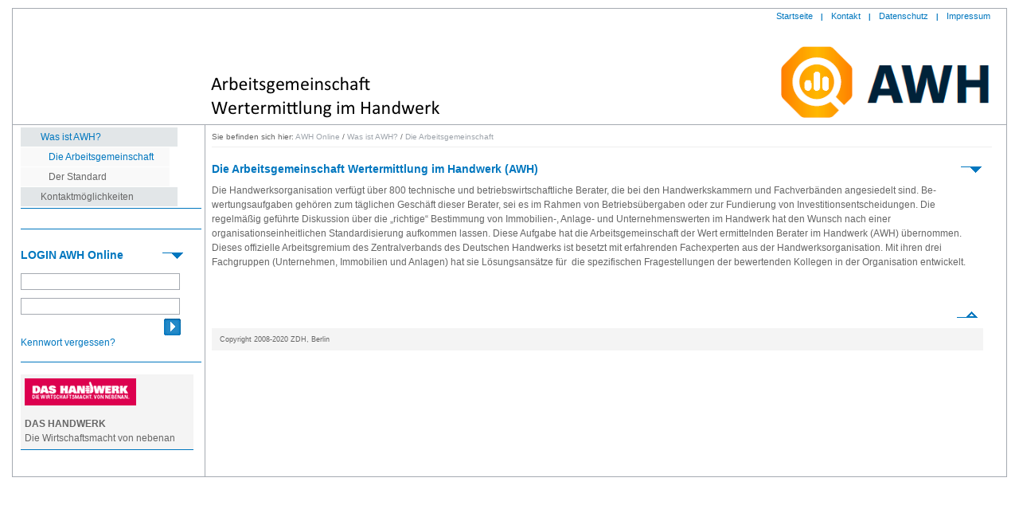

--- FILE ---
content_type: text/html; charset=utf-8
request_url: https://www.awh-bewertung.de/was-ist-awh/die-arbeitsgemeinschaft
body_size: 3021
content:
<?xml version="1.0" encoding="utf-8"?>
<!DOCTYPE html
    PUBLIC "-//W3C//DTD XHTML 1.0 Transitional//EN"
    "http://www.w3.org/TR/xhtml1/DTD/xhtml1-transitional.dtd">
<html xml:lang="de" lang="de" xmlns="http://www.w3.org/1999/xhtml">
<head>

<meta http-equiv="Content-Type" content="text/html; charset=utf-8" />
<!-- 
	This website is powered by TYPO3 - inspiring people to share!
	TYPO3 is a free open source Content Management Framework initially created by Kasper Skaarhoj and licensed under GNU/GPL.
	TYPO3 is copyright 1998-2026 of Kasper Skaarhoj. Extensions are copyright of their respective owners.
	Information and contribution at https://typo3.org/
-->

<base href="https://www.awh-bewertung.de/" />

<title>HWK Bewertungstool: Die Arbeitsgemeinschaft</title>
<meta name="generator" content="TYPO3 CMS" />
<meta name="robots" content="index, follow" />
<meta name="author" content="Publisher" />
<meta name="keywords" content="HWK, Online, Bewertungstool" />
<meta name="description" content="HWK Online-Bewertungstool" />
<meta name="language" content="de" />
<meta name="copyright" content="© 2020 HWK" />
<meta name="revisit" content="1" />
<meta name="distribution" content="global" />
<meta name="rating" content="normal" />


<link rel="stylesheet" type="text/css" href="/typo3temp/assets/css/e51f825f4b.css?1720509447" media="all" />
<link rel="stylesheet" type="text/css" href="/typo3conf/ext/powermail/Resources/Public/Css/Basic.css?1720509098" media="all" />
<link rel="stylesheet" type="text/css" href="/typo3conf/ext/powermail/Resources/Public/Css/Bootstrap.css?1720509098" media="all" />
<link rel="stylesheet" type="text/css" href="/typo3conf/ext/jpfaq/Resources/Public/Styles/jpfaq.css?1720509324" media="all" />
<link rel="stylesheet" type="text/css" href="/typo3conf/ext/femanager/Resources/Public/Css/Main.min.css?1604060176" media="all" />
<link rel="stylesheet" type="text/css" href="/typo3conf/ext/femanager/Resources/Public/Css/Additional.min.css?1604060176" media="all" />






<link rel="shortcut icon" href="/fileadmin/favicon.ico" /> 
<link rel="stylesheet" type="text/css" href="/fileadmin/zdh.css" />
<link rel="stylesheet" type="text/css" href="/fileadmin/rte.css" />
  <!--[if IE]>
  <style type="text/css">
  @import url(fileadmin/zdhie.css);
  </style>
  <![endif]-->
</head>
<body>


<div id="rap">

  <div id="content">

        <div id="head">

            <div id="logo">
              <img src="/fileadmin/img-global/space.gif" height="145" width="240" border="0" alt="" />
            </div>

            <div id="flashmeta">

              <div id="meta"><a href="/">Startseite</a><span class="trenner">&#124;</span><a href="/kontaktmoeglichkeiten">Kontakt</a><span class="trenner">&#124;</span><a href="/info/datenschutzerklaerung">Datenschutz</a><span class="trenner">&#124;</span><a href="/service/impressum">Impressum</a></div>

  <div id="flashheader">



  <!-- BEGIN: Content of extension "flash_pageheader", plugin "tx_flashpageheader_pi1" -->
  <div class="tx-flashpageheader-pi1"></div>
  <!-- END: Content of extension "flash_pageheader", plugin "tx_flashpageheader_pi1" -->


                </div>



            </div>

        </div>

<!-- content begin -->
<div id="main">

        <div id="left">
            <ul id="menu"><li><a href="/was-ist-awh" class="level1-act">Was ist AWH?</a><li id="sub"><a href="/was-ist-awh/die-arbeitsgemeinschaft" class="level2-act">Die Arbeitsgemeinschaft</a></li><li id="sub"><a href="/was-ist-awh/der-standard" class="level2-no">Der Standard</a></li></li><li><a href="/kontaktmoeglichkeiten">Kontaktmöglichkeiten</a></li></ul>

        <div id="blueline"></div>

<!--
<div style="margin: 0px 0px 15px 10px;">
<h1 style="margin: 10px 0px 10px 0px; width: 200px;">SUCHE</h1>

<form method="post" id="searchform" name="searchform" action="index.php?id=20">
<div class="suchen" style="border-bottom: 1px solid #fff;">
     <input type="text" class="search" name="tx_indexedsearch[sword]" value="Suche ..." onblur="restoreDefault(this)" onfocus="clearDefault(this)" />
     <input type="hidden" name="tx_indexedsearch[_sections]" value="0" />
     <input type="hidden" name="tx_indexedsearch[_freeIndexUid]" value="_" />
     <input type="hidden" name="tx_indexedsearch[pointer]" value="0" />
     <input type="hidden" name="tx_indexedsearch[ext]" value="" />
     <input type="hidden" name="tx_indexedsearch[type]" value="1" />
     <input type="hidden" name="tx_indexedsearch[defOp]" value="0" />
     <input type="hidden" name="tx_indexedsearch[media]" value="-1" />
     <input type="hidden" name="tx_indexedsearch[order]" value="rank_flag" />
     <input type="hidden" name="tx_indexedsearch[group]" value="flat" />
     <input type="hidden" name="tx_indexedsearch[lang]" value="-1" />
     <input type="hidden" name="tx_indexedsearch[desc]" value="0" />
     <input type="hidden" name="tx_indexedsearch[results]" value="10" />
</div>
 <div style="text-align: right; padding-right: 29px;"><input type="image" src="/fileadmin/img-global/but_search.jpg" name="tx_indexedsearch[submit_button]" value="Go" class="suchbutton" /></div>
</form>
</div>
-->
            <div id="blueline"></div>

        <h2 style="margin: 0px 0px 10px 10px;">LOGIN AWH Online</h2>
          <div style="margin: 0px 0px 15px 10px;">
 <!-- ###LOGIN_FORM### -->
<form action="index.php?id=2" target="_top" method="post" onsubmit="">
 <input type="text" id="user" name="user" value="" class="mf-input" style="width:200px;" /><br />
 <input type="password" type="password" id="pass" name="pass" value="" class="mf-input" style="width:200px;" />

 <input type="hidden" name="logintype" value="login" />
 <input type="hidden" name="pid" value="8" />
 <input type="hidden" name="redirect_url" value="" />
 <input type="hidden" name="tx_felogin_pi1[noredirect]" value="0" />

 <br />
 <div style="text-align: right; padding-right: 29px;"><input type="image" src="/fileadmin/img-global/but_login.jpg" name="submit" value="Go" style="padding: 0px;" /></div>
</form>
<!--###FORGOTP_VALID###-->
<p><a href="index.php?id=2&amp;tx_felogin_pi1%5Bforgot%5D=1" >Kennwort vergessen?</a></p>
<!--###FORGOTP_VALID###-->

<!-- ###LOGIN_FORM### -->
            </div>

            <div id="blueline"></div>

  <!--  CONTENT ELEMENT, uid:234/text [begin] -->
<!--    <a id="c234"></a> -->
    <!--  Header: [begin] -->
<!--      <div class="csc-header csc-header-n1"><h1 class="csc-firstHeader">RSS-FEEDS</h1><br /><img src="clear.gif" width="1" height="5" class="spacer-gif" alt="" title="" /><br /></div> -->
    <!--  Header: [end] -->

    <!--  Text: [begin] -->
<!--      <p class="bodytext"><a href="/cms/index.php?id=37&type=100" title="AWH News Feed" target="_top" class="internal-link"><img src="/fileadmin/user_upload/RTEmagicC_feed.gif.gif" style="width: 120px; height: 40px;" border="0" alt="" /></a><br /><a href="/cms/index.php?id=37&type=100" title="AWH News Feed" target="_top" class="internal-link">» Abo AWH RSS-Feed</a></p> -->
    <!--  Text: [end] -->

  <!--  CONTENT ELEMENT, uid:234/text [end] -->

  <!--  CONTENT ELEMENT, uid:315/textpic [begin] -->
    <a id="c315"></a>
    <!--  Image block: [begin] -->
      <div class="csc-textpic-text">
    <!--  Text: [begin] -->
      <p class="bodytext"><strong><a href="http://www.handwerk.de" title="Das Handwerk" target="_blank"><img src="/fileadmin/user_upload/RTEmagicC_das-handwerk_01.gif.gif" border="0" style="WIDTH: 140px; HEIGHT: 48px" alt="" /></a><br />DAS HANDWERK<br /></strong>Die Wirtschaftsmacht von nebenan</p>
    <!--  Text: [end] -->
      </div>
    <!--  Image block: [end] -->

  <!--  CONTENT ELEMENT, uid:315/textpic [end] -->

            <br />

        </div>

        <div id="center">
         <div class="service">
          
         </div>

<div id="rootline">Sie befinden sich hier:&nbsp;<a href="/">AWH Online</a>&nbsp;/&nbsp;</li><a href="/was-ist-awh">Was ist AWH?</a>&nbsp;/&nbsp;</li><a href="/was-ist-awh/die-arbeitsgemeinschaft">Die Arbeitsgemeinschaft</a></div>

            <div id="inhalt">
              <table cellpadding="0" cellspacing="0" border="0"><tr><td valign="top">

    
<div id="c101" class="frame frame-default frame-type-text frame-layout-0"><header><h2 class="">
				Die Arbeitsgemeinschaft Wertermittlung im Handwerk (AWH)
			</h2></header><p>Die Handwerksorganisation verfügt über 800 technische und betriebswirtschaftliche Berater, die bei den Handwerkskammern und Fachverbänden angesiedelt sind. Be­wertungsaufgaben gehören zum täglichen Geschäft dieser Berater, sei es im Rah­men von Betriebsübergaben oder zur Fundierung von Investitionsentscheidungen. Die regelmäßig geführte Diskussion über die „richtige“ Bestim­mung von Immobilien-, Anlage- und Unternehmenswerten im Handwerk hat den Wunsch nach einer organisationseinheitlichen Standardisierung aufkommen lassen. Diese Aufgabe hat die Arbeitsgemeinschaft der Wert ermittelnden Berater im Hand­werk (AWH) übernommen. Dieses offizielle Arbeitsgremium des Zentralverbands des Deutschen Handwerks ist besetzt mit erfahrenden Fachexperten aus der Handwerksorganisation. Mit ihren drei Fachgruppen (Unternehmen, Immobilien und Anlagen) hat sie Lösungsansätze für &nbsp;die spezifischen Fragestellungen der bewerten­den Kollegen in der Organisation entwickelt.</p></div>



                </td></tr></table>

            </div>

            <div style="padding: 5px; text-align: right;"><a href="#oben"><img src="/fileadmin/img/up.gif" border="0" alt="" /></a></div>

            <div id="footer">
              Copyright 2008-2020 ZDH, Berlin
            </div>

        </div>

</div>
<!-- content begin -->

    </div>

</div>

<script src="/typo3conf/ext/powermail/Resources/Public/JavaScript/Libraries/jquery.datetimepicker.min.js?1720509098" type="text/javascript"></script>
<script src="/typo3conf/ext/powermail/Resources/Public/JavaScript/Libraries/parsley.min.js?1720509098" type="text/javascript"></script>
<script src="/typo3conf/ext/powermail/Resources/Public/JavaScript/Powermail/Tabs.min.js?1720509098" type="text/javascript"></script>
<script src="/typo3conf/ext/powermail/Resources/Public/JavaScript/Powermail/Form.min.js?1720509098" type="text/javascript"></script>
<script src="/fileadmin/js/jquery-3.4.1.min.js?1604308156" type="text/javascript"></script>
<script src="/typo3conf/ext/jpfaq/Resources/Public/Javascript/jpFaq.js?1720509324" type="text/javascript"></script>
<script src="/typo3conf/ext/femanager/Resources/Public/JavaScript/Validation.min.js?1604060176" type="text/javascript"></script>
<script src="/typo3conf/ext/femanager/Resources/Public/JavaScript/Femanager.min.js?1604060176" type="text/javascript"></script>


</body>
</html>

--- FILE ---
content_type: text/css
request_url: https://www.awh-bewertung.de/fileadmin/zdh.css
body_size: 3637
content:
/*@charset "UTF-8";

#  StyleSheet by www.fuenf3.de
#  no rights reserved, feel free to copy & paste

border-grau: #a5aab1;
blau: #0077bf;

*/

* {
  margin: 0px;
  padding: 0px;

  font-family: Arial, Helvetica, sans-serif;
  font-size: 12px;
  color: #666;

  line-height: 18px;
}

body {
  height: 100%;
}

/*////////////////////////////////// LAYOUT*/

#rap {
  width: 100%; height: 800px;
  text-align: center;
}

#content {
  width: 1250px; height: inherit;
  margin-left: auto;
  margin-right: auto;
  margin-top: 10px;
  margin-bottom: 35px;
}

#head {
  width: 100%;
  height: 146px;

  text-align: left;
  background-image: url(img-global/logo-zdh-awh-20250617.png);
  background-repeat: no-repeat;
  border-left: 1px solid #a5aab1;
  border-right: 1px solid #a5aab1;
  border-top: 1px solid #a5aab1;
}

  #logo {
    float: left;
    height: 145px;
    width: 240px;
  }

  #flashmeta {
/*
	float: left;
    width: 1008px;
    height: 145px;
*/
  }

  #meta {
    width: 100%;
    height: 20px;
    text-align: right;
    font-size: 9px;
    padding: 0px 20px 0px 0px;
  }

    #meta a {
        text-decoration: none;
        font-size: 11px;
    }

    #meta a:hover {
      text-decoration: underline;
      font-size: 11px;
    }

      #meta .trenner {
        margin: 0px 10px;
        font-size: 9px;
        color: #0177bf;
        font-weight: bold;
      }

  #flashheader {
    width: 1010px; height: 100px;
    background: none;
  }

  #irgendwas {
    width: 1010px; height: 25px;
  }

#main { width:100%; float: left; border: 1px solid #a5aab1; margin: 0px 0px 35px 0px; background-image: url(layout/line.png); background-repeat: repeat-y; background-position: 240px 0px; }

#left {
  float: left;
  width: 240px;
  height: auto;

  text-align: left;

  border-left: 0px solid #a5aab1;
  border-bottom: 0px solid #a5aab1;
  border-top: 0px solid #a5aab1;
}

/* Anpassungen AWH Tool */

#center {
  float: left;
  width: 987px;
  height: auto;

  padding: 3px 10px 10px 10px;
  margin: 0px 0px 0px 0px;

  text-align: left;
  border-left: 0px solid #a5aab1;
}

#center h1 {  }
#center h2 { width: 100%; padding: 0px; margin: 20px 0px 10px 0px }
#center h3 {  }
#center h4 {  }

#center p { margin: 0px 0px 15px 0px; }
#center ul, #center ol { margin: 0px 0px 10px 25px; padding: 0px; }
#center ul li, #center ol li { margin: 0px 0px 5px 0px; padding: 0px 0px 0px 0px; }

.schmall { border: 0px solid red; width: 48%; float: left; margin-right: 20px }
.schmalr { border: 0px solid red; width: 48%; float: left; }

.csc-frame-frame1 { border: 0px solid #0077BF; margin: 0px 0px 20px 0px; padding: 10px }
.csc-frame-frame1 h1 { font-size: 14px; color: #0077BF; font-weight: bold; margin: 0px 0px 10px 0px; padding: 0px 0px 5px 0px; border-bottom: 1px solid #0077BF; }
.csc-frame-frame1 .csc-firstHeader { margin: 0px 0px 10px 0px; padding: 0px; }

.news-latest-item { margin-bottom: 10px; }

/* Anpassungen AWH Tool */

#inhalt {
  height: 100%;
  padding: 0px 0px 25px;
}

#rootline {
  font-size: 10px;
  width: 980px;
  padding: 3px 0px 3px 0px;
  border-bottom: 1px solid #eee;
}

#rootline a {
  font-size: 10px;
  text-decoration: none;
  color: #9ea4ab;
}

#right {
  float:left;
  width: 205px; height: auto;
  padding: 0px 10px 25px 10px;

  text-align: left;

  border-right: 1px solid #a5aab1;
  border-bottom: 1px solid #a5aab1;
  border-top: 1px solid #a5aab1;
}

  #right img {
    border: none;
  }

#footer {
  width: 969px;
  font-size: 9px;
  background: #f4f4f4;
  padding: 5px 10px;
  margin: 0px 0px 0px 0px;
}

/*////////////////////////////////// Links */

a:link, a:visited, a:active {
  color: #0077bf;
  text-decoration: none;
}

a:hover {
  color: #333;
  text-decoration: underline;
}

#right a {
  margin-left: 140px;
}

.external-link-new-window {
  padding-left: 13px;
  margin-left: 3px;
  background-image: url(layout/ext_link.gif);
  background-position: left;
  background-repeat: no-repeat;
}

#right .external-link-new-window {
  margin-left: 130px;
  padding-left: 13px;
  background-image: url(layout/ext_link.gif);
  background-position: left;
  background-repeat: no-repeat;
}

/*////////////////////////////////// BOXES Startnews*/

#startnews {
  margin: 0px; padding: 0px 10px 10px 0px;
}

#startnews h1 {
  font-size: 14px;
  color: #0077bf;
  font-weight: bold;
  padding: 0px 0px 5px 0px;
  border-bottom: 1px solid #0077bf;
}



/*////////////////////////////////// BOXES II */

#blueline {
  height: 1px;
  width: 227px;
  margin: 1px 2px 25px 10px;
  background-image: url(layout/blueline.jpg);
  background-position: top;
  background-repeat: repeat-x;
}

/*////////////////////////////////// MENU */

#menu {
  list-style-type: none;
  margin: 3px 0px 0px 2px;
}

#menu a {
  display: block;

  width: 197px;
  color: #666666;
  font-weight: normal;
  text-decoration: none;

  background-color: #e2e6e8;
  padding: 3px 5px 3px 25px;
  margin: 0px 0px 0px 8px;

  border-bottom: 1px solid #fff;

}

#menu a:hover {
  display: block;

  width: 197px;
  color: #ffffff;
  font-weight: normal;
  text-decoration: none;

  background-color: #0077bf;
  padding: 3px 5px 3px 25px;
  margin: 0px 0px 0p 8px;

  border-bottom: 1px solid #fff;

}

#sub a {
  display: block;

  width: 187px;
  color: #666666;
  font-weight: normal;
  text-decoration: none;

  background-color: #f9f9f9;
  padding: 3px 5px 3px 35px;

  border-bottom: 1px solid #fff;

}

#sub a:hover {
  display: block;

  width: 187px;
  color: #333;
  font-weight: normal;
  text-decoration: none;

  background-color: #f9f9f9;
  padding: 3px 5px 3px 35px;

  border-bottom: 1px solid #fff;
}

#menu .level1-act {
  font-weight: normal;
  color: #0077bf;
}

#menu .level2-act {
  font-weight: normal;
  color: #0077bf;
}

/*////////////////////////////////// MENU Service */
#center .service { float: left; width: 100%; margin: 0px 0px; }
#center .service ul { float: left; list-style: none; display: inline; padding: 0px; margin: 0px; width: 100%; }
#center .service ul li { float: left;  }
#center .service ul li a { float: left; padding: 3px 50px; background-color: #e2e6e8; color: #656768; border-right: 1px solid #fff; font-size: 12px; font-weight: bold; }
#center .service ul li a:hover,
#center .service ul li.act a { background-color: #0077BF; color: #fff; }

/*////////////////////////////////// SPALTE RECHTS */

#right h1 {
  font-size: 12px;
  color: #0077bf;
  font-weight: normal;
  margin: 10px 0px 0px 0px;
}

#right .bodytext {
  width: 195px;
  padding: 5px;
  margin: -10px 0px 15px 0px;
  background: #f4f4f4;
  border-bottom: 1px solid #0077bf;

}

/*////////////////////////////////// SPALTE LINKS */

#left h1 {
  font-size: 16px;
  color: #0077bf;
  font-weight: normal;
  margin: 10px 0px 0px 10px;
}

#left .bodytext {
  width: 217px;
  padding: 5px;
  margin: -10px 0px 15px 10px;
  background: #f4f4f4;
  border-bottom: 1px solid #0077bf;

}

/*////////////////////////////////// TYPO */

#center h1 {
  font-size: 18px;
  color: #0077bf;
  font-weight: bold;
  margin: 15px 0px 0px 0px;
}

#right h1 {
  width: 100%;
  font-size: 14px;
  color: #0077bf;
  font-weight: bold;

  background-image: url(layout/pfeilnachunten.jpg);
  background-position: right top;
  background-repeat: no-repeat;

  margin: 10px 0px -15px 0px;
}

#right .csc-firstHeader {
  font-size: 14px;
  margin: 5px 0px -10px 0px;
  font-weight: bold;
}

#left h1 {
  width: 85%;
  font-size: 14px;
  color: #0077bf;
  font-weight: bold;

  background-image: url(layout/pfeilnachunten.jpg);
  background-position: right top;
  background-repeat: no-repeat;
}

h2 {
  width: 85%;
  font-size: 14px;
  color: #0077bf;
  font-weight: bold;

  background-image: url(layout/pfeilnachunten.jpg);
  background-position: right top;
  background-repeat: no-repeat;
}

.csc-firstHeader {
  font-size: 16px;
  margin: 20px 0px 25px 0px;
  font-weight: bold;
}

h3 {
  font-size: 14px;
  font-weight: bold;
}

h4 {
  font-size: 12px;
  font-weight: bold;
}

/*////////////////////////////////// BULLETLIST */

ul .csc-bulletlist-0, .csc-bulletlist {
  margin: 0px 0px 0px 20px;
  list-style-image: url(layout/bullit.gif);
}

.csc-bulletlist li {
  padding: 2px 0px;
}

/*////////////////////////////////// TABLE */

.table-top {
  width: 100%;
}

.table-top img {
  border: none;
}

.table-top tr td {
  padding: 3px;
}

.table-top td {
  border-bottom: 1px solid #b6b6b6;
  font-size: 11px;
}

.table-top .tr-0 td {
  color: #0077bf;
  font-weight: bold;
  border-bottom: 1px solid #0077bf;
  font-size: 12px;
}

.table-top .td-0, .td-1, .td-2 {
  border-right: 1px solid #0077bf;
}




.tabl-left-top {
  width: 100%;
}

.table-left-top td {
  padding: 3px;
  vertical-align: top;
  font-size: 11px;
}

.table-left-top .tr-0 td {
  text-align: center;
  border-right: none;
}

.table-left-top .td-0 {
  color: #fff;
  background-color: #0077bf;
}

.table-left-top .tr-0 .td-0 {
  background-color: #fff;
  border-bottom: 1px solid #b6b6b6;
}

.table-left-top .td-1, .td-2, .td-3, .td-4 {
  border-bottom: 1px solid #b6b6b6;
}

.table-left-top .td-last {
  border-right: none;
  width: 100%;
}

/*////////// 1 spalte */

.table-left-1 {  width: 500px; }

  .table-left-1 tr td { border-bottom: 1px solid #fff; }

  .table-left-1 .td-0 { color: #fff; background-color: #0077bf; width: 74px; vertical-align: top; padding: 3px; font-size: 11px; }

  .table-left-1 .td-1 { width: 394px; padding: 3px; border-bottom: 1px solid #b6b6b6; border-right: none; font-size: 11px; }

  .table-left-1 .tr-0 td { background-color: #fff; font-size: 11px; border: none; border-bottom: 1px solid #b6b6b6; text-align: center; }






/*////////// 2 spalten */

.table-left-2 {  width: 500px; }

  .table-left-2 tr td { border-bottom: 1px solid #fff; }

  .table-left-2 .td-0 { color: #fff; background-color: #0077bf; width: 74px; vertical-align: top; padding: 3px; font-size: 11px; }

  .table-left-2 .td-1 { width: 194px; padding: 3px; border-bottom: 1px solid #b6b6b6; border-right: 1px solid #0077bf; font-size: 11px; }

  .table-left-2 .td-2 { width: 194px; padding: 3px; border-bottom: 1px solid #b6b6b6; border-right: none; font-size: 11px; }

  .table-left-2 .tr-0 td { background-color: #fff; font-size: 11px; border: none; border-bottom: 1px solid #b6b6b6; text-align: center; }

/*////////// 3 spalten */

.table-left-3 {  width: 500px; }

  .table-left-3 tr td { border-bottom: 1px solid #fff; }

  .table-left-3 .td-0 { color: #fff; background-color: #0077bf; width: 74px; vertical-align: top; padding: 3px; font-size: 11px; }

  .table-left-3 .td-1 { width: 127px; padding: 3px; border-bottom: 1px solid #b6b6b6; border-right: 1px solid #0077bf; font-size: 11px; }

  .table-left-3 .td-2 { width: 127px; padding: 3px; border-bottom: 1px solid #b6b6b6; border-right: 1px solid #0077bf; font-size: 11px; }

  .table-left-3 .td-3 { width: 127px; padding: 3px; border-bottom: 1px solid #b6b6b6; border-right: none; font-size: 11px; }

  .table-left-3 .tr-0 td { background-color: #fff; font-size: 11px; border: none; border-bottom: 1px solid #b6b6b6; text-align: center; }

/*////////// 4 spalten */

.table-left-4 {  width: 500px; }

  .table-left-4 tr td { border-bottom: 1px solid #fff; }

  .table-left-4 .td-0 { color: #fff; background-color: #0077bf; width: 74px; vertical-align: top; padding: 3px; font-size: 11px; }

  .table-left-4 .td-1 { width: 94px; padding: 3px; border-bottom: 1px solid #b6b6b6; border-right: 1px solid #0077bf; font-size: 11px; }

  .table-left-4 .td-2 { width: 94px; padding: 3px; border-bottom: 1px solid #b6b6b6; border-right: 1px solid #0077bf; font-size: 11px; }

  .table-left-4 .td-3 { width: 94px; padding: 3px; border-bottom: 1px solid #b6b6b6; border-right: 1px solid #0077bf; font-size: 11px; }

  .table-left-4 .td-4 { width: 94px; padding: 3px; border-bottom: 1px solid #b6b6b6; border-right: none; font-size: 11px; }

  .table-left-4 .tr-0 td { background-color: #fff; font-size: 11px; border: none; border-bottom: 1px solid #b6b6b6; text-align: center; }

/*////////////////////////////////// SUCHE */


#right .suchen {
  width: 195px;
  padding: 5px;
  margin: 5px 0px 0px 0px;
  background: #f4f4f4;
  border-bottom: 1px solid #0077bf;
}

#right input[type='text'] {
  width: 125px;
  height: 21px;
  border: 1px solid #a5aab1;
  background: #fff;
}

#right input[type='submit'] {
  width: 35px;
  height: 21px;
  color: #fff;
  border: 1px solid #a5aab1;
  background: #0077bf;
}

.csc-searchResultHeader a {
  color: #0077bf;
  text-decoration: none;
  margin:15px 0px 5px 0px;
}

.csc-searchResultHeader a:hover {
  color: #0077bf;
  text-decoration: underline;
  margin:15px 0px 5px 0px;
}

.csc-searchResult {
  margin: 0px 0px 15px 0px;
}

/*////////////////////////////////// AUDITOREN LOGIN */

#left input[type='text'], input[type='password'] {
  width: 200px;
  height: 21px;
  border: 1px solid #a5aab1;
  background: #fff;
  margin-bottom: 5px;
}

/*////////////////////////////////// NEWS tt */

.news-list-date, .news-single-timedata, .news-single-backlink {
  font-size: 9px;
}

.news-single-item a img {
  border: none;
}

#aktuelles_detail img {
  float: left;
  padding-right: 15px;
}

/*////////////////////////////////// MAIL */

.mf-input {
  width: 220px;
  height: 20px;
  color: #666;
  border: 1px solid #a5aab1;
  background-color: #fff;

  margin: 5px 0px 1px 0px;
}

.mf-select {
  width: 100px;
  height: 20px;
  color: #666;

  border: 1px solid #a5aab1;
  background-color: #fff;
}

.mf-text {
  width: 490px;
  height: 60px;
  color: #666;

  border: 1px solid #a5aab1;
  background-color: #fff;
}

.errorfont {
  font-size: 11px;
  color: #FF0000;
}

.mailfont {
  font-size: 11px;
}

.button {
  width: 125px;
  background-color: #0077bf;
  color: #fff;
  border: none;
  height: 22px;
}

.suchbutton {
  margin-bottom: -8px;
  padding-left: 5px;
}

/*////////////////////////////////// Blockqoute */

blockquote {
  margin: 0px 0px 25px 25px;
}

/*////////////////////////////////// T3 FORM SEMINARE */

fieldset {
  border: none;
  width: 750px
}

fieldset input,
fieldset select {
/*   float: right; */
}

fieldset label {
  float: left;
}

fieldset .csc-mailform-field {
  clear: both;
  height: 20px;
  padding: 0px 0px 10px 0px;
}

.mf-submit {
  width: 125px;
  background-color: #0077bf;
  color: #fff;
  border: none;
  height: 22px;
  margin: 10px 0px 0px 0px;
}

fieldset .mf-input {
  width: 300px;
}

fieldset .mf-text {
  float: right;
  width: 300px;
  margin-top: 5px;
}

/* Login */
/* default styles for extension "tx-felogin-pi1" */
.tx-felogin-pi1 { font-size: 13px; width: 430px; }
.tx-felogin-pi1 legend { font-size: 14px; color:#0077bf; }
.tx-felogin-pi1 fieldset {
border: 1px solid #afafaf;
width: 450px;
float: left;
-webkit-margin-start: 2px;
-webkit-margin-end: 2px;
-webkit-padding-before: 0.35em;
-webkit-padding-start: 0.75em;
-webkit-padding-end: 0.75em;
-webkit-padding-after: 0.625em;
}
.tx-felogin-pi1 div { float: left; margin: 5px 5px; width: 430px; border: 0px solid red; }
.tx-felogin-pi1 label { float: left; font-size: 13px; display: block; width: 120px; }
.tx-felogin-pi1 input  { float: left; border: 1px solid #afafaf; margin: 0px 0px 0px 140px; padding: 2px 10px; font-size: 13px; }
.tx-felogin-pi1 #user, .tx-felogin-pi1 #pass { width: 180px; height: 15px; margin: 0px; padding: 2px; }

/* Übergabe User */
#c65 { width: 800px; float: left; border: 0px solid red; }
.anwendungstart { float: left; border: 0px solid #ebebeb; padding: 10px 20px; }
/*.anwendungstart .open { border: none; background: none; font-size: 13px; color: #0077BF; text-decoration: underline; }*/
.anwendungstart .open { font-size: 13px; font-weight: bold; color: #0077BF; padding: 5px 10px; }

/* default styles for extension "tx_indexedsearch" */
.tx-indexedsearch .tx-indexedsearch-browsebox LI { display:inline; margin-right:5px; }
.tx-indexedsearch .tx-indexedsearch-searchbox INPUT.tx-indexedsearch-searchbox-button { width:100px; }
.tx-indexedsearch .tx-indexedsearch-searchbox INPUT.tx-indexedsearch-searchbox-sword { width:150px; }
.tx-indexedsearch .tx-indexedsearch-whatis { margin-top:10px; margin-bottom:5px; }
.tx-indexedsearch .tx-indexedsearch-whatis .tx-indexedsearch-sw { font-weight:bold; font-style:italic; }
.tx-indexedsearch .tx-indexedsearch-noresults { text-align:center; font-weight:bold; }
.tx-indexedsearch .tx-indexedsearch-res TD.tx-indexedsearch-descr { font-style:italic; }
.tx-indexedsearch .tx-indexedsearch-res .tx-indexedsearch-descr .tx-indexedsearch-redMarkup { color:red; }
.tx-indexedsearch .tx-indexedsearch-res .tx-indexedsearch-info { background:#eeeeee; }
.tx-indexedsearch .tx-indexedsearch-res .tx-indexedsearch-secHead { margin-top:20px; margin-bottom:5px; }
.tx-indexedsearch .tx-indexedsearch-res .tx-indexedsearch-secHead H2 { margin-top:0px; margin-bottom:0px; }
.tx-indexedsearch .tx-indexedsearch-res .tx-indexedsearch-secHead TD { background:#cccccc; vertical-align:middle; }
.tx-indexedsearch .tx-indexedsearch-res .noResume { color:#666666; }
.tx-indexedsearch .tx-indexedsearch-category { background:#cccccc; font-size:16px; font-weight:bold; }

/* Additional styles, needed for the tableless template_css.tmpl (styles don't conflict with the original template) */
.tx-indexedsearch .res-tmpl-css { clear:both; margin-bottom:1em; }
.tx-indexedsearch .searchbox-tmpl-css LABEL { margin-right:1em; width:10em; float:left; }
.tx-indexedsearch .result-count-tmpl-css, .tx-indexedsearch .percent-tmpl-css { letter-spacing:0; font-weight:normal; margin-top:-1.2em; float:right; }
.tx-indexedsearch .info-tmpl-css dt, .tx-indexedsearch dl.info-tmpl-css dd { float:left; }
.tx-indexedsearch .info-tmpl-css dd.item-mtime { float:none; }
.tx-indexedsearch .info-tmpl-css dd.item-path { float:none; }

/* default styles for extension "tx_srfeuserregister_pi1" */
.tx-srfeuserregister-pi1 p { margin-top: .5em; margin-bottom: 0; padding: 0 .3em; text-indent: 0; }
.tx-srfeuserregister-pi1 h4 { margin-top: 0; padding-left: .3em; }
.tx-srfeuserregister-pi1 legend { padding: 0 .5em; font-weight: bold; }
.tx-srfeuserregister-pi1 .tx-srfeuserregister-pi1-notice { font-style: italic; margin-bottom: 1em; }
.tx-srfeuserregister-pi1 .tx-srfeuserregister-pi1-trash { margin-bottom: 2em; }
.tx-srfeuserregister-pi1 a { padding-left: 14px; background-image: url("/typo3conf/ext/sr_feuser_register/pi1/internal_link.gif"); background-repeat: no-repeat; background-position: 0% 60%; text-decoration:none; }
.tx-srfeuserregister-pi1 label { margin: 0; padding: 0; }
.tx-srfeuserregister-pi1 label span { color: #ff0000; }
.tx-srfeuserregister-pi1 .tx-srfeuserregister-pi1-error { color: #ff0000; margin-bottom: 0px !important;}

.tx-srfeuserregister-pi1 input { margin: 0; padding: 0 .5em 0 0; width: 240px; height: auto; border: 1px solid #a5aab1; background: #fff; margin-bottom: 0px;}
.tx-srfeuserregister-pi1 textarea { margin: 0; padding: 0 .5em 0 0; width: 240px; height: auto; border: 1px solid #a5aab1; background: #fff; margin-bottom: 0px;}

.tx-srfeuserregister-pi1 input[type=password] { margin: 0; padding: 0 .5em 0 0; width: 240px; height: auto; border: 1px solid #a5aab1; background: #fff; margin-bottom: 0px; }
* html .tx-srfeuserregister-pi1 input.tx-srfeuserregister-pi1-password { margin: 0; padding: 0 .5em 0 0; width: 240px; height: auto; border: 1px solid #a5aab1; background: #fff; margin-bottom: 0px; }

.tx-srfeuserregister-pi1 input[type=radio], .tx-srfeuserregister-pi1 input[type=checkbox] { background-color: transparent; }
* html .tx-srfeuserregister-pi1 input.tx-srfeuserregister-pi1-radio, * html .tx-srfeuserregister-pi1 input.tx-srfeuserregister-pi1-checkbox { background-color: transparent; }
.tx-srfeuserregister-pi1 .tx-srfeuserregister-pi1-delete-icon { margin-left: 1em; background-color: transparent; }
.tx-srfeuserregister-pi1 .tx-srfeuserregister-pi1-delete-icon:hover { cursor: pointer; }
.tx-srfeuserregister-pi1 a.tx-srfeuserregister-pi1-file-view { padding-left: 15px; background-image: url("../typo3conf/ext/sr_feuser_register/pi1/internal_link_new_window.gif"); background-color: transparent; background-repeat: no-repeat; font-size: .8em; margin-left: 1em; }
.tx-srfeuserregister-pi1 ul { margin: 0; padding: 0; list-style-position: inside; }
.tx-srfeuserregister-pi1 ul.tx-srfeuserregister-multiple-checkboxes { list-style-type: none; }
.tx-srfeuserregister-pi1 ul.tx-srfeuserregister-multiple-checkboxes li { margin: 0 0 .3em 0; padding: 0; }
.tx-srfeuserregister-pi1 ul.tx-srfeuserregister-multiple-checkboxes li label { margin: 0; padding: 0 0 0 .5em; }
.tx-srfeuserregister-pi1 ul.tx-srfeuserregister-multiple-checked-values li { float: left; padding: 0 2em 0 0; margin: 0; }
.tx-srfeuserregister-pi1 dl { margin: 0; padding: 1em 0 0 0; }
.tx-srfeuserregister-pi1 dt, .tx-srfeuserregister-pi1 dd { margin: 0; padding: 0 0 .5em 0; float: left; min-width: 250px; }
.tx-srfeuserregister-pi1 dt { clear: both; width: 25%; text-align: left; padding-right: 1em; min-width: 180px; }
.tx-srfeuserregister-pi1 dd { text-align: left; }
.tx-srfeuserregister-pi1 .tx-srfeuserregister-pi1-multiple-checkboxes dt { width: auto; padding-right: 0; }
.tx-srfeuserregister-pi1 .tx-srfeuserregister-pi1-multiple-checkboxes dd { width: auto; }
* html .tx-srfeuserregister-pi1 dd { float: none; }
.tx-srfeuserregister-pi1 dd p { margin-top: 0; margin-bottom: .5em; padding: 0; }
.tx-srfeuserregister-pi1 dd label { padding: 0 1em 0 .5em; }

.tx-srfeuserregister-pi1 input.tx-srfeuserregister-pi1-checkbox {width: 20px; float: left;margin: 2px}
p.tx-srfeuserregister-pi1-terms {float: right}

/* Boxen ausblenden */
#c234 { display: none; visibility: hidden }

/* download */
.csc-uploads-fileName p { margin: 0px !important; padding: 5px; }


.col-md-6 {
	width: 100% !important;
}


--- FILE ---
content_type: text/css
request_url: https://www.awh-bewertung.de/fileadmin/rte.css
body_size: -211
content:

.blau {
	color: #0077bf;
}

.blau_fett {
	color: #0077bf;
	font-weight: bold;
}

.text_klein_grau {
	font-size: 9px;
	color: #666;
	line-height: 9px;
}

.rechts_buendig {
	margin-left: 150px;
	text-align: right;
}